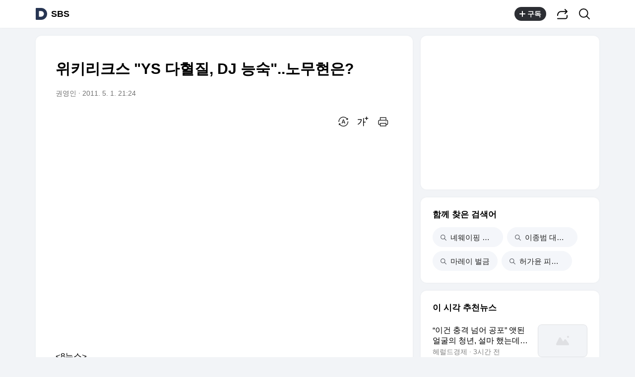

--- FILE ---
content_type: text/html;charset=UTF-8
request_url: https://v.daum.net/v/20110501212423278
body_size: 22663
content:
<!doctype html>
<html class="os_mac"> 
 <head data-cloud-area="head"> 
  <meta charset="utf-8"> 
  <meta http-equiv="X-UA-Compatible" content="IE=edge"> 
  <meta name="viewport" content="width=device-width,initial-scale=1,maximum-scale=1,user-scalable=no"> 
  <meta name="format-detection" content="telephone=no"> 
  <meta name="referrer" content="unsafe-url"> 
  <title>위키리크스 "YS 다혈질, DJ 능숙"..노무현은?</title> 
  <link rel="shortcut icon" href="//t1.daumcdn.net/top/favicon/20241223/daum.ico"> 
  <meta property="mccp:docId" content="M0MxeJG2gD"> 
  <meta property="og:site_name" content="Daum"> 
  <meta property="og:title" content="위키리크스 &quot;YS 다혈질, DJ 능숙&quot;..노무현은?"> 
  <meta property="og:regDate" content="20110501212423"> 
  <meta property="og:type" content="article"> 
  <meta property="og:article:author" content="SBS"> 
  <meta property="og:url" content="https://v.daum.net/v/20110501212423278"> 
  <meta property="og:image" content="https://img1.daumcdn.net/thumb/S1200x630/?fname=https://t1.daumcdn.net/news/201105/01/sbs/20110501212423291.jpg"> 
  <meta property="og:image:width" content="1200"> 
  <meta property="og:image:height" content="630"> 
  <meta property="og:description" content="<8뉴스><앵커>폭로전문 사이트로 큰 파장을 불러일으켜 온 위키리크스가 미 국무부 외교전문을 또 공개했습니다. 그런데 이번에는 역대 한국 대통령에 대한 주한 미국 대사관의 평가가 담겨있어 관심을 모으고 있습니다.어떤 내용이 들어있는지, 권영인 기자가 보도합니다.<기자>위키리크스가 공개한 미 국무부 외교 전문입니다.유엔 사"> 
  <meta property="al:android:url" content="daumapps://web?url=https%3A%2F%2Fv.daum.net/v/20110501212423278"> 
  <meta property="al:android:package" content="net.daum.android.daum"> 
  <meta property="al:android:app_name" content="다음앱"> 
  <meta property="al:ios:url" content="daumapps://web?url=https%3A%2F%2Fv.daum.net/v/20110501212423278"> 
  <meta property="al:ios:app_store_id" content="365494029"> 
  <meta property="al:ios:app_name" content="다음앱"> 
  <meta property="twitter:card" content="summary_large_image"> 
  <meta property="twitter:app:url:googleplay" content="daumapps://web?url=https%3A%2F%2Fv.daum.net/v/20110501212423278"> 
  <meta property="twitter:app:id:googleplay" content="net.daum.android.daum"> 
  <meta property="twitter:app:name:googleplay" content="다음앱"> 
  <meta property="twitter:app:country" content="KR"> 
  <meta property="twitter:app:url:iphone" content="daumapps://web?url=https%3A%2F%2Fv.daum.net/v/20110501212423278"> 
  <meta property="twitter:app:id:iphone" content="365494029"> 
  <meta property="twitter:app:name:iphone" content="다음앱"> 
  <meta property="twitter:app:url:ipad" content="daumapps://web?url=https%3A%2F%2Fv.daum.net/v/20110501212423278"> 
  <meta property="twitter:app:id:ipad" content="365494029"> 
  <meta property="twitter:app:name:ipad" content="다음앱">  
 </head> 
 <body> 
  <link rel="preload" href="https://t1.daumcdn.net/harmony_static/font/SF-UI-Display-Regular.woff" as="font" type="font/woff" crossorigin> 
  <link rel="preload" href="https://t1.daumcdn.net/harmony_static/font/SF-UI-Display-Medium.woff" as="font" type="font/woff" crossorigin> 
  <link rel="preload" href="https://t1.daumcdn.net/harmony_static/font/SF-UI-Display-Bold.woff" as="font" type="font/woff" crossorigin> 
  <link rel="stylesheet" type="text/css" href="//t1.daumcdn.net/harmony_static/cloud/2025/08/20/common.613bd392997748329792.css">  
  <link rel="stylesheet" type="text/css" href="//t1.daumcdn.net/harmony_static/cloud/page/5107c009cbb275fba98bb7d676873c3f137ca47e.css" class="build-css">  
  <link rel="preconnect" href="https://hades-cerberus.v.daum.net"> 
  <link rel="preconnect" href="https://hades-proxy.v.daum.net">      
  <div id="kakaoWrap" class="container-doc wrap_view" data-tiara-layer="pc_news"> 
   <header id="kakaoHead" class="doc-header" data-cloud-area="header"> 
    <div class="head_top" data-tiara-layer="news_header_gnb" data-cloud="newsview_pc_gnb"> 
     <h1 class="doc-title"> <a href="//daum.net" class="link_daum" data-tiara="로고" data-tiara-action-name="GNB다음로고_클릭"> 
       <svg width="24" height="24" viewbox="0 0 24 24" fill="none" xmlns="http://www.w3.org/2000/svg"> <g clip-path="url(#clip0_46_14927)"> 
         <path d="M12 6.36C15.1152 6.36 17.6352 9.072 17.5152 12.2136C17.4024 15.2016 14.8536 17.64 11.8632 17.64H7.91756C7.65356 17.64 7.43756 17.424 7.43756 17.16V6.84C7.43756 6.576 7.65356 6.36 7.91756 6.36H11.9976M12 0H2.39996C1.60556 0 0.959961 0.6456 0.959961 1.44V22.56C0.959961 23.3544 1.60556 24 2.39996 24H12C18.6264 24 24 18.6264 24 12C24 5.3736 18.6264 0 12 0Z"></path> 
        </g> <defs> 
         <clippath id="clip0_46_14927"> 
          <rect width="24" height="24" fill="white"></rect> 
         </clippath> 
        </defs> 
       </svg> </a> <a href="https://v.daum.net/channel/73/home" id="kakaoServiceLogo" data-tiara="언론사명" data-tiara-action-name="GNB언론사명_클릭">SBS</a> </h1> 
    </div>  
   </header> 
   <main id="kakaoContent" class="doc-main"> 
    <section class="inner-main"> 
     <h2 class="screen_out">정치</h2> 
     <div class="main-content" data-cloud-area="addition"> 
      <article id="mArticle" class="box_view" data-cloud-area="article"> 
       <div class="head_view" data-tiara-layer="article_head" data-cloud="newsview_pc_article_head"> 
        <h3 class="tit_view" data-translation="true">위키리크스 "YS 다혈질, DJ 능숙"..노무현은?</h3> 
        <div class="info_view"> <span class="txt_info">권영인</span> <span class="txt_info"><span class="num_date">2011. 5. 1. 21:24</span></span> 
        </div>  
        <div class="util_wrap">  
         <div class="util_view">  
          <div class="item_util" data-tiara-action-name="헤드번역_클릭"> <button id="btnTranslate" type="button" class="btn_util btn_translate" data-tiara="번역설정"> <span class="ico_view">번역 설정</span> </button> 
           <div id="layerTranslate" class="view_layer"> 
            <div class="inner_view_layer inner_translate_layer"> 
             <div class="layer_head"> <strong class="tit_layer">번역<em class="ico_view">beta</em></strong> <span class="info_translate ico_view">Translated by <a href="https://kakao.ai/" class="link_kakaoi">kaka i</a></span> 
             </div> 
             <div class="layer_body"> 
              <ul class="list_lang"> 
               <li> <button type="button" class="btn_lang btn_translate_target_lang" name="kr" data-tiara="한국어"> <strong class="tit_lang tit_selected">한국어</strong> <span class="txt_lang">-</span> </button> </li> 
               <li> <button type="button" class="btn_lang btn_translate_target_lang" name="en" data-tiara="영어"> <strong class="tit_lang">English</strong> <span class="txt_lang">영어</span> </button> </li> 
               <li> <button type="button" class="btn_lang btn_translate_target_lang" name="jp" data-tiara="일본어"> <strong class="tit_lang">日本語</strong> <span class="txt_lang">일본어</span> </button> </li> 
               <li> <button type="button" class="btn_lang btn_translate_target_lang" name="cn" data-tiara="중국어"> <strong class="tit_lang">简体中文</strong> <span class="txt_lang">중국어</span> </button> </li> 
               <li> <button type="button" class="btn_lang btn_translate_target_lang" name="nl" data-tiara="네덜란드어"> <strong class="tit_lang">Nederlands</strong> <span class="txt_lang">네델란드어</span> </button> </li> 
               <li> <button type="button" class="btn_lang btn_translate_target_lang" name="de" data-tiara="독일어"> <strong class="tit_lang">Deutsch</strong> <span class="txt_lang">독일어</span> </button> </li> 
               <li> <button type="button" class="btn_lang btn_translate_target_lang" name="ru" data-tiara="러시아어"> <strong class="tit_lang">Русский</strong> <span class="txt_lang">러시아어</span> </button> </li> 
               <li> <button type="button" class="btn_lang btn_translate_target_lang" name="ms" data-tiara="말레이시아어"> <strong class="tit_lang">Malaysia</strong> <span class="txt_lang">말레이시아어</span> </button> </li> 
               <li> <button type="button" class="btn_lang btn_translate_target_lang" name="bn" data-tiara="벵골어"> <strong class="tit_lang">বাঙ্গোল ভাষা</strong> <span class="txt_lang">벵골어</span> </button> </li> 
               <li> <button type="button" class="btn_lang btn_translate_target_lang" name="vi" data-tiara="베트남어"> <strong class="tit_lang">tiếng Việt</strong> <span class="txt_lang">베트남어</span> </button> </li> 
               <li> <button type="button" class="btn_lang btn_translate_target_lang" name="es" data-tiara="스페인어"> <strong class="tit_lang">Español</strong> <span class="txt_lang">스페인어</span> </button> </li> 
               <li> <button type="button" class="btn_lang btn_translate_target_lang" name="ar" data-tiara="아랍어"> <strong class="tit_lang">اللغة العربية</strong> <span class="txt_lang">아랍어</span> </button> </li> 
               <li> <button type="button" class="btn_lang btn_translate_target_lang" name="it" data-tiara="이탈리아어"> <strong class="tit_lang">Italiano</strong> <span class="txt_lang">이탈리아어</span> </button> </li> 
               <li> <button type="button" class="btn_lang btn_translate_target_lang" name="id" data-tiara="인도네시아어"> <strong class="tit_lang">bahasa Indonesia</strong> <span class="txt_lang">인도네시아어</span> </button> </li> 
               <li> <button type="button" class="btn_lang btn_translate_target_lang" name="th" data-tiara="태국어"> <strong class="tit_lang">ภาษาไทย</strong> <span class="txt_lang">태국어</span> </button> </li> 
               <li> <button type="button" class="btn_lang btn_translate_target_lang" name="tr" data-tiara="튀르키에어"> <strong class="tit_lang">Türkçe</strong> <span class="txt_lang">튀르키에어</span> </button> </li> 
               <li> <button type="button" class="btn_lang btn_translate_target_lang" name="pt" data-tiara="포르투갈어"> <strong class="tit_lang">Português</strong> <span class="txt_lang">포르투갈어</span> </button> </li> 
               <li> <button type="button" class="btn_lang btn_translate_target_lang" name="fr" data-tiara="프랑스어"> <strong class="tit_lang">Français</strong> <span class="txt_lang">프랑스어</span> </button> </li> 
               <li> <button type="button" class="btn_lang btn_translate_target_lang" name="hi" data-tiara="힌디어"> <strong class="tit_lang">हिन्दी</strong> <span class="txt_lang">힌디어</span> </button> </li> 
              </ul> 
             </div> 
             <div class="layer_foot"> <a id="btnTranslateClose" href="#none" class="link_close" data-tiara="번역닫기"> <span class="ico_view">닫기</span> </a> 
             </div> 
            </div> 
           </div> 
           <div id="layerTranslating" class="loading_layer" style="display:none"> 
            <div class="inner_loading_layer"> <span class="ico_view ico_loading"></span> <strong class="tit_translate">번역중</strong> <span class="ico_view txt_translate">Now in translation</span> 
            </div> 
           </div> 
          </div>   
          <div class="item_util" data-tiara-action-name="헤드글씨크기_클릭"> <button type="button" class="btn_util btn_font" data-tiara="글씨크기_조절하기"> <span class="ico_view">글씨크기 조절하기</span> </button> 
           <div class="view_layer"> 
            <div class="inner_view_layer inner_fs_layer"> 
             <div class="layer_head"> <strong class="tit_layer">글자크기 설정</strong> <span class="info_layer">파란원을 좌우로 움직이시면 글자크기가 변경 됩니다.</span> 
             </div> 
             <div class="layer_body"> 
              <div class="set_fs"> <span class="txt_fs txt_small" aria-hidden="true">가</span> 
               <ul class="list_fs">  
                <li> <input type="radio" id="inpFont1" name="inpFont" class="inp_fs" value="17" checked> <label class="lab_fs" for="inpFont1">매우 작은 폰트</label> </li> 
                <li> <input type="radio" id="inpFont2" name="inpFont" class="inp_fs" value="18"> <label class="lab_fs" for="inpFont2">작은 폰트</label> </li> 
                <li> <input type="radio" id="inpFont3" name="inpFont" class="inp_fs" value="19"> <label class="lab_fs" for="inpFont3">보통 폰트</label> </li> 
                <li> <input type="radio" id="inpFont4" name="inpFont" class="inp_fs" value="21"> <label class="lab_fs" for="inpFont4">큰 폰트</label> </li> 
                <li> <input type="radio" id="inpFont5" name="inpFont" class="inp_fs" value="23"> <label class="lab_fs" for="inpFont5">매우 큰 폰트</label> </li> 
               </ul> <span class="txt_fs txt_big" aria-hidden="true">가</span> 
              </div> 
              <div class="set_view fs_type1"> 
               <p>이 글자크기로 변경됩니다.</p> 
               <p>(예시) 가장 빠른 뉴스가 있고 다양한 정보, 쌍방향 소통이 숨쉬는 다음뉴스를 만나보세요. 다음뉴스는 국내외 주요이슈와 실시간 속보, 문화생활 및 다양한 분야의 뉴스를 입체적으로 전달하고 있습니다.</p> 
              </div> 
             </div> 
             <div class="layer_foot"> <a href="#none" class="link_close" data-tiara="글씨크기_닫기"> <span class="ico_view">닫기</span> </a> 
             </div> 
            </div> 
           </div> 
          </div> 
          <div class="item_util"> <button type="button" class="btn_util btn_print" data-tiara-action-name="헤드인쇄_클릭" data-tiara="인쇄하기"> <span class="ico_view">인쇄하기</span> </button> 
          </div> 
         </div>  
        </div>  
       </div>     
       <div class="news_view fs_type1" data-cloud="article_body">      
        <div id="layerTranslateNotice" style="display:none;"></div>  
        <div class="article_view" data-translation-body="true" data-tiara-layer="article_body" data-tiara-action-name="본문이미지확대_클릭"> 
         <section dmcf-sid="ikhgr4nK6w">
          <div class="video_frm" dmcf-pid="iRmT8KPGAi" dmcf-ptype="tvpot">
           <div class="layer_vod">
            <div class="vod_player">
             <iframe allowfullscreen class="player_iframe" dmcf-mid="iXO2WvhljF" dmcf-mtype="video/videofarm/owner" dmcf-poster-mid="iupEG3EJYB" frameborder="0" height="370" id="video@iXO2WvhljF" poster="https://t1.daumcdn.net/news/201105/01/sbs/20110501212423291.jpg" scrolling="no" src="//kakaotv.daum.net/embed/player/cliplink/pXuOuArq9O0$@my?service=daum_news" width="100%"></iframe>
            </div>
           </div>
          </div>
          <p dmcf-pid="iBJiKuqmfM" dmcf-ptype="general">&lt;8뉴스&gt;</p>
          <p dmcf-pid="ia2h8acZzc" dmcf-ptype="general">&lt;앵커&gt;</p>
          <p dmcf-pid="iSVTnWHbFX" dmcf-ptype="general">폭로전문 사이트로 큰 파장을 불러일으켜 온 위키리크스가 미 국무부 외교전문을 또 공개했습니다. 그런데 이번에는 역대 한국 대통령에 대한 주한 미국 대사관의 평가가 담겨있어 관심을 모으고 있습니다.</p>
          <p dmcf-pid="i6xPb9okbO" dmcf-ptype="general">어떤 내용이 들어있는지, 권영인 기자가 보도합니다.</p>
          <p dmcf-pid="i31F7X4p1a" dmcf-ptype="general">&lt;기자&gt;</p>
          <p dmcf-pid="itY6Sh4KQG" dmcf-ptype="general">위키리크스가 공개한 미 국무부 외교 전문입니다.</p>
          <p dmcf-pid="ihPDvNS0fm" dmcf-ptype="general">유엔 사무총장 선출을 앞둔 2006년 7월 주한 미국 대사관의 보고 문서가 담겨 있습니다.</p>
          <p dmcf-pid="iITqmIwqFr" dmcf-ptype="general">한국-태국-인도-스리랑카가 경합했었는데 한국의 반기문 외교부 장관이 유엔 사무총장이 되는 게 미국에 유리할 것이라는 취지의 전문을 본국에 보냈습니다.</p>
          <p dmcf-pid="i3jFXnNogb" dmcf-ptype="general">주한 미 대사관은 반기문 당시 장관이 성향이 다른 한국 대통령들을 잘 모셔온 외교관이라면서 전직 대통령들에 대한 평가를 첨부했습니다.</p>
          <p dmcf-pid="iiNBMDvU96" dmcf-ptype="general">먼저 김영삼 전 대통령, 성격이 다혈질이고 보수적인 정치 이념을 갖고 있는데, 대다수 정책 현안에 대해서 충분한 지식을 갖고 있지 못하다고 평했습니다.</p>
          <p dmcf-pid="iu5mwfmqBX" dmcf-ptype="general">김대중 전 대통령에 대해서는 국제무대에서 널리 알려진 인물로 외교 정책 모든 부문에서 능숙했다고 평했습니다.</p>
          <p dmcf-pid="iikIixgU38" dmcf-ptype="general">노무현 전 대통령은 고졸 출신의 대통령으로서 국제 무대에서는 신인이지만 주관이 뚜렷하고 신념이 확고하다고 평가했습니다.</p>
          <p dmcf-pid="ifefQYHBId" dmcf-ptype="general">이 외교전문이 작성된 것은 한국의 노무현, 미국의 부시 정부시절로 주한 미국 대사는 버시바우 대사였습니다.</p>
          <p dmcf-pid="iJerfdJ7PI" dmcf-ptype="general">(영상취재 : 신동환, 영상편집 : 이재성)</p>
          <p dmcf-pid="i1iaU6pBXa" dmcf-ptype="general">권영인 <span>k022@sbs.co.kr</span> </p>
         </section> 
        </div> 
        <p class="" data-translation="true">Copyright © Copyright ⓒ SBS. All rights reserved. 무단 전재, 재배포 및 AI학습 이용 금지</p> 
       </div>   
       <div class="emotion_wrap" style="display: none;" data-cloud="emotion_evalutaion_container"></div> 
       <div class="viewrelate_wrap" data-cloud="newsview_pc_related_news"> 
        <div class="viewrelate_tit"> <strong class="tit_viewrelate">SBS에서 직접 확인하세요.</strong> <span class="txt_viewrelate">해당 언론사로 이동합니다.</span> 
        </div> 
        <ul class="list_viewrelate" data-tiara-ordnum-layer data-tiara-layer="media_related_news" data-tiara-action-name="본문아웃링크_클릭" data-tiara-action-kind="ClickContent"> 
         <li> <a href="http://news.sbs.co.kr/section_news/news_read.jsp?news_id=N1000905928" class="link_txt" target="_blank" data-type="related" data-tiara="리스트"> 백악관 "신문기자가 왜 동영상 보도해?" </a> </li> 
         <li> <a href="http://news.sbs.co.kr/section_news/news_read.jsp?news_id=N1000893264" class="link_txt" target="_blank" data-type="related" data-tiara="리스트"> 위키리크스 "북한, 스위스서 정밀기계 구매 시도" </a> </li> 
         <li> <a href="http://news.sbs.co.kr/section_news/news_read.jsp?news_id=N1000881517" class="link_txt" target="_blank" data-type="related" data-tiara="리스트"> [취재파일] 사라지지 않는 위키리크스 후폭풍 </a> </li> 
         <li> <a href="http://news.sbs.co.kr/section_news/news_read.jsp?news_id=N1000869889" class="link_txt" target="_blank" data-type="related" data-tiara="리스트"> 팝가수들, 카다피 가족 위해 공연했다가 '홍역' </a> </li> 
        </ul> 
       </div> 
       <div class="ad_wrap" data-cloud="pc_dynamic_article_bottom_ad"> 
        <ins class="kakao_ad_area recomm_ad" style="display: block; text-decoration: none; height: 90px; max-height: inherit; min-height: 90px; min-width: 728px; width: 728px;" data-ad-unit="DAN-28ewRUAQYNwThl1H" data-ad-param-channel="harmony" data-ad-param-cp="73_pc_media_news" data-ad-width="728" data-ad-height="90" data-ad-onfail="removeParentElement" data-ad-onload="sendAbBucketLog" data-ab-bucket="pc_article_bottom_ad" data-ab-bucket-type="adfit"></ins> 
       </div> 
      </article> 
      <div class="box_cluster ttalk_view" style="display: none;" data-cloud="timetalk_container"></div> 
     </div> 
     <aside class="main-etc" data-cloud-area="aside"> 
      <div class="box_cluster box_ad" data-cloud="pc_dynamic_aside_top_ad"> 
       <ins style="display: block; width: 300px; height: 250px; text-decoration: none; max-height: inherit; min-height: 250px; min-width: 300px;" class="kakao_ad_area aside_g aside_ad" data-ad-unit="05d24" data-ad-param-channel="harmony" data-ad-param-cp="73_pc_media_news" data-ad-width="300" data-ad-height="250" data-ad-onfail="removeParentElement" data-ad-onload="sendAbBucketLog" data-ab-bucket="pc_aside_top_ad" data-ab-bucket-type="adfit"></ins> 
      </div> 
      <div id="news_related_query_comp" class="box_cluster box_search_keyword" data-tiara-action-kind="ClickContent" data-tiara-action-name="검색어_클릭" data-tiara-layer="search_keyword" data-cloud="pc_news_related_query"></div>  
      <div class="box_cluster box_news_recomm" data-cloud="newsview_realtime_news"> 
       <div class="box_tit"> 
        <h3 class="tit_box">이 시각 추천뉴스</h3> 
       </div> 
       <ul class="list_column" data-tiara-ordnum-layer data-tiara-layer="toros_recommend_one_column" data-tiara-action-name="하단추천리스트_클릭" data-tiara-action-kind="ClickContent"> 
        <li class="item_toros"></li> 
        <li class="item_toros"></li> 
        <li class="item_ad"></li> 
        <li class="item_toros"></li> 
        <li class="item_toros"></li> 
        <li class="item_nachu"></li> 
        <li class="item_nachu"></li> 
        <li class="item_nachu"></li> 
        <li class="item_toros"></li> 
        <li class="item_nachu"></li> 
        <li class="item_ad"></li> 
        <li class="item_nachu"></li> 
        <li class="item_toros"></li> 
        <li class="item_nachu"></li> 
        <li class="item_nachu"></li> 
        <li class="item_toros"></li> 
        <li class="item_nachu"></li> 
        <li class="item_toros"></li> 
        <li class="item_toros"></li> 
        <li class="item_nachu"></li> 
        <li class="item_toros"></li> 
       </ul> 
      </div> 
      <div class="box_cluster box_live" style="display: none;" data-tiara-action-kind="ClickContent" data-tiara-action-name="하단라이브_클릭" data-tiara-layer="media_live" data-cloud="newsview_live_slot"></div>  
      <div id="special_series_list" class="box_cluster box_news_pick" data-cloud="newsview_special_series"></div>  
      <div id="rankingNewsContainer" class="box_cluster box_news_rank" style="display: none;" data-cloud="newsview_pc_ranking_news"> 
       <div>  
       </div> 
      </div> 
      <div class="box_cluster box_shortcut" data-tiara-action-kind="ClickContent" data-tiara-action-name="서비스바로가기_클릭" data-tiara-layer="service_directlink" data-cloud="service_direct_link_v2"> 
       <div class="box_tit"> 
        <h3 class="tit_box">서비스 바로가기</h3> 
       </div> 
       <ul id="serviceDirect" class="tab_shortcut" role="tablist"> 
        <li role="presentation" aria-selected="false"><a class="link_tab" role="tab" data-tiara="뉴스">뉴스<span class="screen_out">선택됨</span></a></li> 
        <li role="presentation" aria-selected="false"><a class="link_tab" role="tab" data-tiara="연예">연예</a></li> 
        <li role="presentation" aria-selected="false"><a class="link_tab" role="tab" data-tiara="스포츠">스포츠</a></li> 
       </ul> 
       <div> 
        <div class="tabcont_service" style="display: none"> <strong class="screen_out">뉴스</strong> 
         <ul class="list_linkservice" data-tiara="뉴스"> 
          <li><a href="//news.daum.net/home" class="link_linkservice">뉴스 홈</a></li> 
          <li><a href="//news.daum.net/climate" class="link_linkservice">기후/환경</a></li> 
          <li><a href="//news.daum.net/society" class="link_linkservice">사회</a></li> 
          <li><a href="//news.daum.net/economy" class="link_linkservice">경제</a></li> 
          <li><a href="//news.daum.net/politics" class="link_linkservice">정치</a></li> 
          <li><a href="//news.daum.net/world" class="link_linkservice">국제</a></li> 
          <li><a href="//news.daum.net/culture" class="link_linkservice">문화</a></li> 
          <li><a href="//news.daum.net/tech" class="link_linkservice">IT/과학</a></li> 
          <li><a href="//news.daum.net/people" class="link_linkservice">인물</a></li> 
          <li><a href="//news.daum.net/understanding" class="link_linkservice">지식/칼럼</a></li> 
          <li><a href="//news.daum.net/series" class="link_linkservice">연재</a></li> 
          <li><a href="//focus.daum.net/daum/m/algorithm" class="link_linkservice">배열설명서</a></li> 
         </ul> 
        </div> 
        <div class="tabcont_service" style="display: none"> <strong class="screen_out">연예</strong> 
         <ul class="list_linkservice" data-tiara="연예"> 
          <li><a href="//entertain.daum.net" class="link_linkservice">연예 홈</a></li> 
          <li><a href="//entertain.daum.net/news" class="link_linkservice">최신뉴스</a></li> 
          <li><a href="//entertain.daum.net/tv" class="link_linkservice">TV</a></li> 
          <li><a href="//entertain.daum.net/photo" class="link_linkservice">포토</a></li> 
          <li><a href="//entertain.daum.net/ranking/popular" class="link_linkservice">많이 본 뉴스</a></li> 
          <li><a href="//entertain.daum.net/ranking/keyword" class="link_linkservice">TOP 키워드</a></li> 
          <li><a href="//entertain.daum.net/news/series" class="link_linkservice">연재</a></li> 
          <li><a href="//entertain.daum.net/poll" class="link_linkservice">투표</a></li> 
          <li><a href="//entertain.daum.net/news/movie" class="link_linkservice">영화</a></li> 
         </ul> 
        </div> 
        <div class="tabcont_service" style="display: none"> <strong class="screen_out">스포츠</strong> 
         <ul class="list_linkservice" data-tiara="스포츠"> 
          <li><a href="//sports.daum.net/" class="link_linkservice">스포츠 홈</a></li> 
          <li><a href="//sports.daum.net/soccer/" class="link_linkservice">축구</a></li> 
          <li><a href="//sports.daum.net/worldsoccer/" class="link_linkservice">해외축구</a></li> 
          <li><a href="//sports.daum.net/baseball/" class="link_linkservice">야구</a></li> 
          <li><a href="//sports.daum.net/worldbaseball/" class="link_linkservice">해외야구</a></li> 
          <li><a href="//sports.daum.net/golf/" class="link_linkservice">골프</a></li> 
          <li><a href="//sports.daum.net/basketball/" class="link_linkservice">농구</a></li> 
          <li><a href="//sports.daum.net/volleyball/" class="link_linkservice">배구</a></li> 
          <li><a href="//sports.daum.net/general/" class="link_linkservice">일반</a></li> 
          <li><a href="//sports.daum.net/esports/" class="link_linkservice">e-스포츠</a></li> 
          <li><a href="//sports.daum.net/cartoon/" class="link_linkservice">카툰</a></li> 
          <li><a href="//sports.daum.net/video/" class="link_linkservice">영상 홈</a></li> 
         </ul> 
        </div> 
       </div> 
      </div>   
      <div class="box_cluster box_ad" data-cloud="pc_dynamic_aside_bottom_ad"> 
       <ins style="display: block; width: 300px; height: 250px; text-decoration: none; max-height: inherit; min-height: 250px; min-width: 300px;" class="kakao_ad_area aside_g aside_ad" data-ad-unit="0QH44" data-ad-param-channel="harmony" data-ad-param-cp="73_pc_media_news" data-ad-width="300" data-ad-height="250" data-ad-onfail="removeParentElement" data-ad-onload="sendAbBucketLog" data-ab-bucket="pc_aside_bottom_ad" data-ab-bucket-type="adfit"></ins> 
      </div> 
     </aside> 
    </section> 
   </main> 
   <footer id="kakaoFoot" class="doc-footer" data-cloud-area="footer"> 
    <footer class="doc-footer" data-tiara-layer="footer" data-tiara-action-name="푸터_클릭" data-cloud="newsview_pc_footer"> 
     <div class="inner_foot"> 
      <ul class="list_foot"> 
       <li><a href="https://news.daum.net/edit" class="btn_foot">다음뉴스 서비스안내</a></li> 
       <li><a href="https://news.daum.net/newscenter24" class="btn_foot">24시간 뉴스센터</a></li> 
       <li><a href="https://brunch.co.kr/@daumnews" class="btn_foot">공지사항</a></li> 
       <li><a href="https://policy.daum.net/policy/info" class="btn_foot">서비스 약관/정책</a></li> 
      </ul> <span class="info_service">기사배열책임자 : 임광욱<span class="txt_dot"></span>청소년보호책임자 : 이호원</span> <span class="info_service">뉴스 기사에 대한 저작권 및 법적 책임은 자료제공사 또는 글쓴이에 있으며, axz의 입장과 다를 수 있습니다.</span> <small> <a href="https://career.axzcorp.com" class="link_kakao" target="_blank">© AXZ Corp.</a> </small> 
     </div> 
    </footer> 
   </footer> 
  </div> 
  <div data-cloud-area="util"> 
   <svg class="svg_source" aria-hidden="true" focusable="false" data-cloud="circle_svg_resource"> <defs> 
     <path id="squircleBorder" d="M18,0 L18.7848444,0.005730084 C18.9139617,0.00764511171 19.0422365,0.0100426461 19.1696724,0.0129264371 L19.9242526,0.0360942589 C20.792923,0.0700009714 21.6208598,0.128101731 22.4093497,0.211682715 L23.0755677,0.289593612 C30.9549774,1.30012499 34.6999425,5.04523784 35.7104226,12.9245322 L35.7883295,13.5907399 C35.8719061,14.3792171 35.9300034,15.2071387 35.963908,16.0757909 L35.9870744,16.8303548 C35.989958,16.9577879 35.9923554,17.0860598 35.9942703,17.2151741 L36,18 L35.9942703,18.7848444 C35.9923554,18.9139617 35.989958,19.0422365 35.9870744,19.1696724 L35.963908,19.9242526 C35.9300034,20.792923 35.8719061,21.6208598 35.7883295,22.4093497 L35.7104226,23.0755677 C35.6542849,23.5133126 35.5897073,23.938297 35.5164499,24.3507608 L35.400024,24.960096 L35.2703983,25.5508304 C33.9983996,30.9781075 30.9781075,33.9983996 25.5508304,35.2703983 L24.960096,35.400024 L24.3507608,35.5164499 C23.938297,35.5897073 23.5133126,35.6542849 23.0755677,35.7104226 L22.4093497,35.7883295 C21.6208598,35.8719061 20.792923,35.9300034 19.9242526,35.963908 L19.1696724,35.9870744 C19.0422365,35.989958 18.9139617,35.9923554 18.7848444,35.9942703 L18,36 L17.2151741,35.9942703 C17.0860598,35.9923554 16.9577879,35.989958 16.8303548,35.9870744 L16.0757909,35.963908 C15.2071387,35.9300034 14.3792171,35.8719061 13.5907399,35.7883295 L12.9245322,35.7104226 C5.04523784,34.6999425 1.30012499,30.9549774 0.289593612,23.0755677 L0.211682715,22.4093497 C0.128101731,21.6208598 0.0700009714,20.792923 0.0360942589,19.9242526 L0.0129264371,19.1696724 C0.0100426461,19.0422365 0.00764511171,18.9139617 0.005730084,18.7848444 L0,18 L0.00584673708,17.2364307 L0.0235106145,16.491116 C0.0274496612,16.368412 0.031888818,16.2464639 0.0368319493,16.1252694 L0.0725693482,15.4071281 L0.120587636,14.7069631 C0.834491736,5.60597993 4.79017605,1.15065404 13.8930229,0.197527337 L14.5943061,0.131853333 L15.3155684,0.0795358451 C16.1687677,0.026246786 17.0631364,0 18,0 Z M18,0.75 L17.2362123,0.755914959 L16.4923098,0.773765633 L15.7681182,0.803710715 L15.0634634,0.845908898 C14.6001671,0.878160652 14.1497792,0.918686936 13.7120674,0.96769934 L13.0649777,1.04760899 C6.36975139,1.95404391 2.79018958,4.9918111 1.41886033,10.987594 L1.29490495,11.5675907 C1.27534879,11.6657562 1.25634173,11.7646736 1.23788016,11.8643462 L1.13362749,12.4714706 C1.06845086,12.882297 1.01188582,13.3053124 0.96370013,13.7407284 L0.897677059,14.4031792 C0.887710953,14.5151465 0.878261299,14.6278955 0.869324465,14.7414295 L0.821828289,15.4320791 C0.801128098,15.7821401 0.784977976,16.1393251 0.773279941,16.5037235 L0.755790953,17.2421646 L0.75,18 L0.755329047,18.7600803 L0.771444428,19.5001406 C0.778635318,19.7435121 0.787655991,19.983579 0.798538506,20.2203733 L0.836803642,20.9209708 L0.886432197,21.6021254 C1.62475734,30.5554225 5.44462413,34.3752528 14.3978898,35.1135695 L15.0790419,35.1631975 L15.7796366,35.2014621 C16.01643,35.2123445 16.2564959,35.2213651 16.4998663,35.2285559 L17.2399233,35.244671 L18,35.25 L18.7600878,35.2446712 L19.5001549,35.2285565 C19.7435286,35.2213659 19.9835976,35.2123455 20.2203939,35.2014634 L20.9209971,35.1631997 L21.6021569,35.113573 C22.7213271,35.0212856 23.7602848,34.8808505 24.723038,34.6882595 L25.2915774,34.5664141 C30.5131949,33.3701777 33.3701777,30.5131949 34.5664141,25.2915774 L34.6882595,24.723038 C34.8808505,23.7602848 35.0212856,22.7213271 35.113573,21.6021569 L35.1631997,20.9209971 L35.2014634,20.2203939 C35.2123455,19.9835976 35.2213659,19.7435286 35.2285565,19.5001549 L35.2446712,18.7600878 L35.25,18 L35.244671,17.2399233 L35.2285559,16.4998663 C35.2213651,16.2564959 35.2123445,16.01643 35.2014621,15.7796366 L35.1631975,15.0790419 L35.1135695,14.3978898 C34.3752528,5.44462413 30.5554225,1.62475734 21.6021254,0.886432197 L20.9209708,0.836803642 L20.2203733,0.798538506 C19.983579,0.787655991 19.7435121,0.778635318 19.5001406,0.771444428 L18.7600803,0.755329047 L18,0.75 Z"></path> 
     <path id="shapeSquircle" d="M18,36 C4.75007143,36 0,31.25025 0,18 C0,5.24989286 4.75007143,0 18,0 C31.25025,0 36,4.75007143 36,18 C36,31.25025 31.25025,36 18,36 Z"></path> 
    </defs> <clippath id="clipThumb"> 
     <use xlink:href="#shapeSquircle"></use> 
    </clippath> 
   </svg>       
  </div> 
  <div id="root"></div>    
  <script src="https://t1.kakaocdn.net/kakao_js_sdk/v1/kakao.min.js"></script>
  <script src="//t1.daumcdn.net/harmony_static/cloud/2025/08/20/vendor.bfdd228a902e86c605c9.js"></script>
  <script src="//t1.daumcdn.net/harmony_static/cloud/2025/08/20/common.613bd392997748329792.js"></script>
  <script src="https://t1.daumcdn.net/kas/static/ba.min.js"></script>
  <script src="https://t1.daumcdn.net/kas/static/na.min.js"></script>
  <script src="//m1.daumcdn.net/svc/original/U03/cssjs/userAgent/userAgent-1.0.12.min.js"></script>
  <script>"use strict";!(function(){var e=document.querySelector('.doc-header'),n=document.querySelector('.container-doc'),o=null;window.addEventListener('scroll',function(){o&&window.cancelAnimationFrame(o),o=window.requestAnimationFrame(function(){(window.scrollY||window.pageYOffset)>e.offsetHeight?n.classList.add('head_fixed'):n.classList.remove('head_fixed')})})})();</script>
  <script>"use strict";!(function(){var e,a,s,l=document.getElementById('btnTranslate'),t=document.getElementById('btnTranslateClose'),n=document.querySelectorAll('.btn_translate_target_lang'),i=document.getElementById('layerTranslate'),r=document.getElementById('layerTranslating'),c=document.getElementById('layerTranslateNotice');i&&r&&(e={en:'<span class="inner_status"><p class="txt_status">The copyright belongs to the original writer of the content, and there may be errors in machine translation results.</p></span>',cn:'<span class="inner_status"><p class="txt_status">版权归内容原作者所有。机器翻译结果可能存在错误。</p></span>',jp:'<span class="inner_status"><p class="txt_status">原文の著作権は原著著作者にあり、機械翻訳の結果にエラーが含まれることがあります。</p></span>',id:'<span class="inner_status"><p class="txt_status">Hak cipta milik penulis asli dari konten, dan mungkin ditemukan kesalahan dalam hasil terjemahan mesin.</p></span>',vi:'<span class="inner_status"><p class="txt_status">Bản quyền thuộc về tác giả gốc của nội dung và có thể có lỗi trong kết quả dịch bằng máy.</p></span>'},a=function(n){setTimeout(function(){var t;i.style.display='none',r.style.display='none',c&&(n&&'kr'===n.targetLang?(c.classList.remove('status_view'),c.style.display='none',c.innerHTML='',null!==(t=document.getElementById('kakaoWrap'))&&void 0!==t&&t.classList.remove('en')):(c.classList.add('status_view'),c.style.display='block',c.innerHTML=e.hasOwnProperty(n.targetLang)?e[n.targetLang]:e['en'],['cn, jp'].includes(n.targetLang)||null!==(t=document.getElementById('kakaoWrap'))&&void 0!==t&&t.classList.add('en')),l.classList.remove('on'))},500)},s=function(){a()},null!=l&&l.addEventListener('click',function(){i.style.display='block'}),null!=t&&t.addEventListener('click',function(t){t.preventDefault(),i.style.display='none'}),null!=n&&n.forEach(function(t){t.addEventListener('click',function(t){var n=t.currentTarget.name;i.querySelectorAll('.tit_lang').forEach(function(t){return t.classList.remove('tit_selected')}),null!==(t=this.querySelector('.tit_lang'))&&void 0!==t&&t.classList.add('tit_selected'),r.style.display='block',HarmonyTranslator.translate("kr",n,a,s)})}))})();</script>
  <script>"use strict";!(function(){var e,t,n,i=(t=!(e=['inpFont1','inpFont2','inpFont3','inpFont4','inpFont5']),n=[],function(e){var t,n,i,o,r=c();if(r){for(o in r){if(!(r[o].x<e)){if(r[o].x>e){n=r[o];break}i=r[o];break}t=r[o]}return(i||(t&&(!n||n.x-e>e-t.x)?t:n)).element}});function c(){return t&&n[0].x==n[0].element.getBoundingClientRect().x?n:(n=(function(e){var n=[];if(!e.some(function(e){var t=document.getElementById(e).getBoundingClientRect();return!(0<t.x)||(n.push({id:e,element:document.getElementById(e),x:t.x}),!1)}))return n.sort(function(e,t){return e.x<t.x?-1:e.x>t.x?1:0})})(e))?(t=!0,n):void 0}var o=document.querySelector('.btn_font');if(o){var r=o.parentElement.querySelector('.view_layer');if(r){var s,a=r.querySelector('.link_close');o.addEventListener('click',function(){r.style.display='block'}),null!=a&&a.addEventListener('click',function(e){e.preventDefault(),r.style.display='none'}),null!==(a=r.querySelector('.list_fs'))&&void 0!==a&&a.addEventListener('touchmove',function(e){e=e.touches[0].clientX,e=i(e);e&&s!=e&&(s=e).click()});for(var u=['mobile_font_size','GS_font_size'],l='font_size_type',f=r.querySelector('.set_view'),d=document.querySelector('.news_view'),v=r.querySelectorAll('.inp_fs'),m=function(){return v.forEach(function(e){return e.removeAttribute('checked')})},p=function(e,t){_Cookies.set(e,'',{domain:'.v.daum.net',expires:-1}),_Cookies.set(e,t,{domain:'.v.daum.net',expires:365})},_=0;_<v.length;_++)!(function(e){e+1=='1'?v[e].setAttribute('checked',''):v[e].removeAttribute('checked'),v[e].addEventListener('change',function(){var t=this;m(),this.setAttribute('checked',''),f.className="set_view fs_type".concat(e+1),d.className="news_view fs_type".concat(e+1),u.forEach(function(e){return p(e,t.value)}),p(l,e+1)})})(_);window.addEventListener("pageshow",function(e){var t;(e.persisted||window.performance&&2===window.performance.navigation.type)&&(t=_Cookies.get(l)||1,isNaN(Number(t))||t<1||v.length<t||(m(),v[t-1].setAttribute('checked',''),f.className="set_view fs_type".concat(t),d.className="news_view fs_type".concat(t)))})}}})();</script>
  <script>"use strict";document.body.querySelector(".btn_print").parentNode.addEventListener("click",function(e){e.preventDefault(),window.open('https://v.daum.net/v/20110501212423278?s=print_news','newsPrint','width=750,height=550,scrollbars=yes')});</script>
  <script>"use strict";document.querySelectorAll('.head_view .item_util').forEach(function(e){var t,r=e.querySelector('.btn_util');null!=r&&(r.addEventListener('click',function(){r.classList.add('on');var t=e.querySelector('.view_layer');Array.from(document.querySelectorAll('.head_view .item_util .btn_util')).filter(function(e){return e!=r}).forEach(function(e){return e.classList.remove('on')}),Array.from(document.querySelectorAll('.head_view .item_util .view_layer')).filter(function(e){return e!=t}).forEach(function(e){return e.style.display='none'})}),null!==(t=e.querySelector('.view_layer .link_close'))&&void 0!==t&&t.addEventListener('click',function(){r.classList.remove('on')}))});</script>
  <script>"use strict";!(function(){var d,o,c,i,t,e,r,l,s,u=document.querySelector('section[dmcf-sid]');function g(t){return e=t,n=['TABLE','FIGURE','IMG','IFRAME','VIDEO','AUDIO'],Array.prototype.find.call(e.querySelectorAll('*'),function(e){return n.find(function(t){return t===e.tagName})})?'media':'general'===t.getAttribute('dmcf-ptype')?'text':'other';var e,n}function f(){var t=Array.prototype.map.call(document.querySelectorAll('section[dmcf-sid] [dmcf-pid]'),function(t,e){return{element:t,index:e,type:g(t),height:(function(t,e){if(!e)return t.offsetHeight;var n=window.getComputedStyle(t),e=parseInt(n.marginTop),n=parseInt(n.marginBottom);return t.offsetHeight+e+n})(t,!0)}}),n=0;t.forEach(function(t,e){t.top=n,n+=t.height});var a=0;return t.slice().reverse().forEach(function(t,e){t.bottom=a,a+=t.height}),t}!u||u.offsetHeight<600||0!=(d=(function(){var n=f(),t=n.reduce(function(t,e){return'media'===e.type||(t[t.length-1].push(e),e.index<n.length-1&&'media'===n[e.index+1].type&&t.push([])),t},[[]]).filter(function(t){return 1<t.length}),a=240,d=240,i='text',o=Math.max(.7*(document.documentElement.clientHeight||document.body.clientHeight),600),c=[];return t.forEach(function(t){var e=0,n=t[0].height+t[0].bottom-t[t.length-1].bottom;t.forEach(function(t){e+=t.height,n-=t.height,t.type===i&&a<=e&&d<=n&&(0===c.length||0<c.length&&c[c.length-1].bottom-t.bottom>=o)&&(c.push(t),e=0)})}),c})()).length&&(o=function(t,e,n){var a="true"=="true"?"pc_article_middle_ad_".concat(e+1):'',e=document.createElement("div");return e.classList.add("ad_body2"),e.innerHTML="\n            <ins\n                class=\"kakao_ad_area\"\n                data-ad-unit=\"".concat(t,"\"\n                data-ad-param-cp=\"").concat("73_pc_media_news","\"\n                data-ad-param-channel=\"").concat("harmony","\"\n                data-ad-onfail=\"removeParentElement\"\n                data-ad-width=\"100%\"\n                data-ad-onload=\"sendAbBucketLog\"\n                data-ab-bucket=\"").concat(a,"\"\n                data-ab-bucket-type=\"").concat(n,"\"\n            />"),e},c=function(t){return"bodyAd_".concat(t)},i=function(t,e,n,a){var d=c(t),i=(function(t,e){var n=document.createElement("div");n.setAttribute("id",c(t)),n.classList.add("ad_body2"),n.style.cssText="text-align:center;vertical-align:middle;line-height: 0;padding: 0 0px; border: 0px; width:100%; height: 90px;",n.innerHTML="\n            <ins class=\"adsbygoogle\" \n                style=\"display:inline-block;width:678px;height:84px;border:1px solid #e5e5e5\" \n                data-ad-client=\"".concat("ca-pub-1682288257759598","\" \n                data-ad-slot=\"").concat(t,"\"\n                data-adtest=\"").concat("off","\"\n            />");return"true"=="true"&&0<=e&&(n.setAttribute("data-ab-bucket","pc_article_middle_ad_".concat(e+1)),n.setAttribute("data-ab-bucket-type","google")),n})(t,a);u.insertBefore(i,e);e=n?function(t){var e=o(n,a,'replaced_by_adfit');removeGoogleAdElementAndReplaceWithAdfitElement(t,e)}:removeAdElement;document.addEventListener('DOMContentLoaded',GoogleAdsUtils.addCallback(d,{doOnFilled:function(){return sendAbBucketLog(i)},doOnUnfilled:e}))},e=(t=function(t,e){return _.isEmpty(t)?e:t})(JSON.parse("[\"adfit\",\"adfit\"]"),[]),r=t(JSON.parse("[\"DAN-LMhCax710HKR6iRC\",\"DAN-N84ROaaJI7rOx7GZ\"]"),[]),l=t(JSON.parse("[\"7935113225\",\"7613652782\"]"),[]),s=t(JSON.parse("[\"DAN-LMhCax710HKR6iRC\",\"DAN-N84ROaaJI7rOx7GZ\"]"),[]),e.forEach(function(t,e){var n,a;e!=d.length&&("adfit"===t&&e<r.length?(a=r[e],n=d[e].element.nextSibling,a=o(a,a=e,'adfit'),u.insertBefore(a,n),0<(a=(null==a?void 0:a.getElementsByTagName("ins"))||[]).length&&adfit.render(a[0])):"google"===t&&e<l.length&&i(l[e],d[e].element.nextSibling,e<s.length?s[e]:void 0,e))}))})();</script>
  <script>"use strict";function asyncGeneratorStep(e,n,t,r,a,c,o){try{var s=e[c](o),i=s.value}catch(e){return void t(e)}s.done?n(i):Promise.resolve(i).then(r,a)}function _asyncToGenerator(s){return function(){var e=this,o=arguments;return new Promise(function(n,t){var r=s.apply(e,o);function a(e){asyncGeneratorStep(r,n,t,a,c,"next",e)}function c(e){asyncGeneratorStep(r,n,t,a,c,"throw",e)}a(void 0)})}}_asyncToGenerator(regeneratorRuntime.mark(function e(){var n,t,r,a,c,o,s;return regeneratorRuntime.wrap(function(e){for(;1;)switch(e.prev=e.next){case 0:return n=document.getElementById('news_related_query_comp'),e.prev=1,t='20110501212423278',e.next=5,axios.get("".concat(Conf.api.hadesRest,"/news_related_query/data?size=6&maxTextLen=12&newsId=")+t);case 5:if(s=e.sent,0==(r=s.data).length)return n.parentElement.removeChild(n),e.abrupt("return");e.next=10;break;case 10:a=10,c=s=2,o=3,s=_.flatten(r.reduce(function(e,n){var t=e[e.length-1];return t.length<c||t.reduce(function(e,n){return e+n.length},0)+n.length<=a&&t.length<o?t.push(n):e.push([n]),e},[[]]).slice(0,s)),n.innerHTML="\n            <div class=\"box_tit\">\n                <h3 class=\"tit_box\">함께 찾은 검색어</h3>\n            </div>\n            <ul class=\"list_keyword\" data-tiara=\"검색어\">\n                ".concat(s.map(function(e){return"<li> <a href=\"https://search.daum.net/search?w=tot&DA=NDT&rtmaxcoll=DNS,NNS&q=".concat(encodeURIComponent(e),"\" class=\"link_keyword\" title=\"").concat(_.escape(e),"\"><span class=\"ico_view ico_keyword\"></span>").concat(_.escape(e),"</a> </li>")}).join(''),"\n            </ul>\n        "),e.next=21;break;case 18:e.prev=18,e.t0=e["catch"](1),n.parentElement.removeChild(n);case 21:case"end":return e.stop()}},e,null,[[1,18]])}))();</script>
  <script>"use strict";function asyncGeneratorStep(n,t,a,c,e,i,r){try{var o=n[i](r),s=o.value}catch(n){return void a(n)}o.done?t(s):Promise.resolve(s).then(c,e)}function _asyncToGenerator(o){return function(){var n=this,r=arguments;return new Promise(function(t,a){var c=o.apply(n,r);function e(n){asyncGeneratorStep(c,t,a,e,i,"next",n)}function i(n){asyncGeneratorStep(c,t,a,e,i,"throw",n)}e(void 0)})}}_asyncToGenerator(regeneratorRuntime.mark(function n(){var t,a,c,e,i,r,o;return regeneratorRuntime.wrap(function(n){for(;1;)switch(n.prev=n.next){case 0:if(o=function(n){if(n<1e4)return"".concat(n.toLocaleString(),"명");if(n<1e5){var t=Math.round(n/1e3)/10;return"".concat(t%1==0?t:t.toFixed(1),"만 명")}if(n<1e6){t=Math.round(n/1e3)/10;return"".concat(t%1==0?t:t.toFixed(1),"만 명")}if(n<1e7){var a=Math.round(n/1e4);return"".concat(a,"만 명")}if(n<1e8){a=Math.round(n/1e4);return"".concat(a.toLocaleString(),"만 명")}n=Math.round(n/1e7)/10;return"".concat(n%1==0?n:n.toFixed(1),"억 명")},r=function(n){var t=new Date,t=Math.floor((t-n)/1e3);if(t<60)return"방금 전";n=Math.floor(t/60);if(n<60)return"".concat(n,"분 전");t=Math.floor(n/60);if(t<24)return"".concat(t,"시간 전");n=Math.floor(t/24);if(n<7)return"".concat(n,"일 전");t=Math.floor(n/7);if(t<4)return"".concat(t,"주 전");t=Math.floor(n/30);if(t<12)return"".concat(t,"개월 전");n=Math.floor(n/365);return"".concat(n,"년 전")},t=document.querySelector('.box_live'),""=="true"){n.next=7;break}return t.remove(),n.abrupt("return");case 7:return c='https://live.channel.daum.net',e="73",n.next=11,axios.get("".concat(c,"/api/v1/channels/").concat(e,"/lives")).then(function(n){return n.data.data});case 11:if(i=n.sent,0===(a=i.filter(function(n){return"ONAIR"===n.status})).length)return t.remove(),n.abrupt("return");n.next=16;break;case 16:t.style.display='block',c="SBS",e="false"=="true",1===a.length?(i=a[0],t.innerHTML="\n            <div class=\"inner_box\">\n                <div class=\"box_tit\">\n                    <h3 class=\"tit_box\">".concat(c," 라이브</h3>\n                </div>\n                <div class=\"item_info\">\n                    <a href=\"").concat(i.liveUrl,"\" class=\"link_g\">\n                        <div class=\"wrap_thumb\">\n                            ").concat(i.thumbnailUrl?"<img src=\"".concat(StringUtil.makeThumbnail(i.thumbnailUrl,e?'S335x188':'S302x170'),"\" class=\"thumb_g\" alt=\"라이브 썸네일\">"):'',"\n                            <em class=\"tag_comm live_tag\">LIVE</em>\n                        </div>\n                        <div class=\"cont_thumb\">\n                            <strong class=\"tit_comm\">").concat(i.title,"</strong>\n                            <span class=\"box_info\">\n                                <span class=\"txt_info\">").concat(10<i.viewerCount?"".concat(o(i.viewerCount)," 시청 중"):'라이브 방송 중',"</span> \n                                <span class=\"txt_info\">").concat(r(new Date(i.startDt)),"</span>\n                            </span>\n                        </div>\n                    </a>\n                </div>\n            </div>\n        ")):t.innerHTML=e?"\n                <div class=\"inner_box\">\n                    <div class=\"box_tit\">\n                        <h3 class=\"tit_box\">".concat(c," 라이브</h3>\n                    </div>\n                    <div class=\"list_live swiper\">\n                        <div class=\"swiper-wrapper\">\n                            ").concat(a.map(function(n){return"\n                                <div class=\"item_info swiper-slide\">\n                                    <a href=\"".concat(n.liveUrl,"\" class=\"link_g\">\n                                        <div class=\"wrap_thumb\">\n                                            ").concat(n.thumbnailUrl?"<img src=\"".concat(StringUtil.makeThumbnail(n.thumbnailUrl,'S154x87','70'),"\" class=\"thumb_g\" alt=\"라이브 썸네일\">"):'',"\n                                            <em class=\"tag_comm live_tag\">LIVE</em>\n                                        </div>\n                                        <div class=\"cont_thumb\">\n                                            <strong class=\"tit_comm\">").concat(n.title,"</strong>\n                                        </div>\n                                    </a>\n                                </div>\n                            ")}).join(''),"\n                        </div>\n                    </div>\n                </div>\n            "):"\n                <div class=\"inner_box\">\n                    <div class=\"box_tit\">\n                        <h3 class=\"tit_box\">".concat(c," 라이브</h3>\n                    </div>\n                    <ul class=\"list_column\">\n                        ").concat(a.map(function(n){return"\n                            <li>\n                                <div class=\"item_info\">\n                                    <a href=\"".concat(n.liveUrl,"\" class=\"link_g\">\n                                        <div class=\"wrap_thumb\">\n                                            ").concat(n.thumbnailUrl?"<img src=\"".concat(StringUtil.makeThumbnail(n.thumbnailUrl,'S100x66','70'),"\" class=\"thumb_g\" alt=\"라이브 썸네일\">"):'',"\n                                            <em class=\"tag_comm live_tag\">LIVE</em>\n                                        </div>\n                                        <div class=\"cont_thumb\">\n                                            <strong class=\"tit_comm\">").concat(n.title,"</strong>\n                                            <span class=\"box_info\">\n                                                <span class=\"txt_info\">").concat(10<=n.viewerCount?"".concat(o(n.viewerCount)," 시청 중"):'라이브 방송 중',"</span>\n                                                <span class=\"txt_info\">").concat(r(new Date(n.startDt)),"</span>\n                                            </span>\n                                        </div>\n                                    </a>\n                                </div>\n                            </li>\n                        ")}).join(''),"\n                    </ul>\n                </div>\n            ");case 21:case"end":return n.stop()}},n)}))();</script>
  <script>"use strict";function _slicedToArray(e,t){return _arrayWithHoles(e)||_iterableToArrayLimit(e,t)||_unsupportedIterableToArray(e,t)||_nonIterableRest()}function _nonIterableRest(){throw new TypeError("Invalid attempt to destructure non-iterable instance.\nIn order to be iterable, non-array objects must have a [Symbol.iterator]() method.")}function _unsupportedIterableToArray(e,t){if(e){if("string"==typeof e)return _arrayLikeToArray(e,t);var a=Object.prototype.toString.call(e).slice(8,-1);return"Object"===a&&e.constructor&&(a=e.constructor.name),"Map"===a||"Set"===a?Array.from(e):"Arguments"===a||/^(?:Ui|I)nt(?:8|16|32)(?:Clamped)?Array$/.test(a)?_arrayLikeToArray(e,t):void 0}}function _arrayLikeToArray(e,t){(null==t||t>e.length)&&(t=e.length);for(var a=0,r=new Array(t);a<t;a++)r[a]=e[a];return r}function _iterableToArrayLimit(e,t){if("undefined"!=typeof Symbol&&Symbol.iterator in Object(e)){var a=[],r=!0,n=!1,i=void 0;try{for(var c,o=e[Symbol.iterator]();!(r=(c=o.next()).done)&&(a.push(c.value),!t||a.length!==t);r=!0);}catch(e){n=!0,i=e}finally{try{r||null==o["return"]||o["return"]()}finally{if(n)throw i}}return a}}function _arrayWithHoles(e){if(Array.isArray(e))return e}function ownKeys(t,e){var a,r=Object.keys(t);return Object.getOwnPropertySymbols&&(a=Object.getOwnPropertySymbols(t),e&&(a=a.filter(function(e){return Object.getOwnPropertyDescriptor(t,e).enumerable})),r.push.apply(r,a)),r}function _objectSpread(t){for(var e=1;e<arguments.length;e++){var a=null!=arguments[e]?arguments[e]:{};e%2?ownKeys(Object(a),!0).forEach(function(e){_defineProperty(t,e,a[e])}):Object.getOwnPropertyDescriptors?Object.defineProperties(t,Object.getOwnPropertyDescriptors(a)):ownKeys(Object(a)).forEach(function(e){Object.defineProperty(t,e,Object.getOwnPropertyDescriptor(a,e))})}return t}function _defineProperty(e,t,a){return t in e?Object.defineProperty(e,t,{value:a,enumerable:!0,configurable:!0,writable:!0}):e[t]=a,e}!(function(){var e,r='true'=='false',t=document.getElementById('special_series_list'),u='S200x132';function a(e){var t=e.seriesList,e=_slicedToArray(React.useState(t[0]),2),d=e[0],a=e[1];return React.createElement(React.Fragment,null,React.createElement("div",{className:"box_tit"},React.createElement("h3",{className:"tit_box"},"SBS"," PICK")),r&&React.createElement("div",{className:"tabg_wrap"},React.createElement("div",{className:"inner_wrap"},React.createElement("ul",{className:"tab_g",role:"tablist","data-tiara-layer":"media_pick_news","data-tiara-action-name":"본문기획뉴스_클릭"},t.map(function(t){return React.createElement("li",{key:t.id,role:"presentation"},React.createElement("a",{href:"#none",role:"tab","data-tiara":"탭","aria-selected":t.id==d.id?"true":"false",className:"link_tab",onClick:function(e){t.id!=d.id&&a(t),e.preventDefault()}},t.title))})))),!r&&React.createElement("ul",{role:"tablist",className:"tab_g","data-tiara-layer":"media_pick_news","data-tiara-action-name":"본문기획뉴스_클릭"},t.map(function(t){return React.createElement("li",{key:t.id,role:"presentation"},React.createElement("a",{href:"#none",role:"tab","data-tiara":"탭","aria-selected":t.id==d.id?"true":"false",className:"link_tab",onClick:function(e){t.id!=d.id&&a(t),e.preventDefault()}},t.title))})),React.createElement("ul",{className:"list_column","data-tiara-ordnum-layer":!0,"data-tiara-layer":"media_pick_news","data-tiara-action-name":"본문기획뉴스_클릭","data-tiara-action-kind":"ClickContent"},d.contents.map(function(e){var t=e.contentId,a=e.newsId,r=e.title,n=e.thumbnail,i=e.createDt,c=e.mobileLink,o=e.category,l=e.categoryId,s=e.cpId,m=e.cpName,e=e.writers,a="hamny-".concat(a||t);return React.createElement("li",{key:t},React.createElement("div",{className:"item_column"},React.createElement("a",{href:c,className:"link_thumb","data-tiara":"탭".concat(d.index+1,"_리스트"),"data-tiara-id":a,"data-tiara-name":r,"data-tiara-category":o,"data-tiara-category_id":l,"data-tiara-provider":m,"data-tiara-provider_id":s,"data-tiara-author":null==e?void 0:e.map(function(e){return e.name}).join(' ')},React.createElement("div",{className:"wrap_thumb"},React.createElement("img",{src:StringUtil.makeThumbnail(n,u,'70'),className:"thumb_g",alt:""})),React.createElement("div",{className:"cont_thumb"},React.createElement("div",{className:"inner_cont"},React.createElement("div",{className:"thumb_wrap"},React.createElement("strong",{className:"tit_txt"},r)," ",React.createElement("span",{className:"info_thumb"},StringUtil.makeViewTime(i))))))))})),React.createElement("div",{className:"btnmore_group","data-tiara-layer":"media_pick_news","data-tiara-action-name":"본문기획뉴스_클릭","data-tiara-action-kind":"ClickContent"},React.createElement("a",{href:d.link,className:"link_morewide","data-tiara":"더보기"},React.createElement("span",{className:"tit_more"},d.title," "),"더보기",React.createElement("span",{className:"ico_view ico_more"}))))}e={cpId:'73',group:'special',size:10,sort:'favorite:desc,lastModifiedDate:desc',minContentCount:4},axios.get("".concat(Conf.api.hadesRest,"/series_sorted_favorite_list"),{params:e}).then(function(e){return e.data.body.data}).then(function(e){0<e.length?(e=e.map(function(e,t){return _objectSpread(_objectSpread({},e),{},{index:t})}),ReactDOM.render(React.createElement(a,{seriesList:e}),t)):t.parentNode.removeChild(t)}).catch(function(e){return t.parentNode.removeChild(t)})})();</script>
  <script>"use strict";function _defineProperty(e,t,a){return t in e?Object.defineProperty(e,t,{value:a,enumerable:!0,configurable:!0,writable:!0}):e[t]=a,e}function _slicedToArray(e,t){return _arrayWithHoles(e)||_iterableToArrayLimit(e,t)||_unsupportedIterableToArray(e,t)||_nonIterableRest()}function _nonIterableRest(){throw new TypeError("Invalid attempt to destructure non-iterable instance.\nIn order to be iterable, non-array objects must have a [Symbol.iterator]() method.")}function _unsupportedIterableToArray(e,t){if(e){if("string"==typeof e)return _arrayLikeToArray(e,t);var a=Object.prototype.toString.call(e).slice(8,-1);return"Object"===a&&e.constructor&&(a=e.constructor.name),"Map"===a||"Set"===a?Array.from(e):"Arguments"===a||/^(?:Ui|I)nt(?:8|16|32)(?:Clamped)?Array$/.test(a)?_arrayLikeToArray(e,t):void 0}}function _arrayLikeToArray(e,t){(null==t||t>e.length)&&(t=e.length);for(var a=0,r=new Array(t);a<t;a++)r[a]=e[a];return r}function _iterableToArrayLimit(e,t){if("undefined"!=typeof Symbol&&Symbol.iterator in Object(e)){var a=[],r=!0,n=!1,i=void 0;try{for(var c,o=e[Symbol.iterator]();!(r=(c=o.next()).done)&&(a.push(c.value),!t||a.length!==t);r=!0);}catch(e){n=!0,i=e}finally{try{r||null==o["return"]||o["return"]()}finally{if(n)throw i}}return a}}function _arrayWithHoles(e){if(Array.isArray(e))return e}function asyncGeneratorStep(e,t,a,r,n,i,c){try{var o=e[i](c),l=o.value}catch(e){return void a(e)}o.done?t(l):Promise.resolve(l).then(r,n)}function _asyncToGenerator(o){return function(){var e=this,c=arguments;return new Promise(function(t,a){var r=o.apply(e,c);function n(e){asyncGeneratorStep(r,t,a,n,i,"next",e)}function i(e){asyncGeneratorStep(r,t,a,n,i,"throw",e)}n(void 0)})}}_asyncToGenerator(regeneratorRuntime.mark(function e(){var t,a,r,n,i,c,o,l,s,m;return regeneratorRuntime.wrap(function(e){for(;1;)switch(e.prev=e.next){case 0:return m=function(e){e=e.contents;return React.createElement(React.Fragment,null,e.map(function(e){var t=e.contentId,a=e.pcLink,r=e.thumbnail,n=e.index,i=e.title,c=e.createDt,o=e.contentUniqueKey,l=e.trommCategory,s=e.cpId,m=e.cpKorName,e=e.writers;return React.createElement("li",null,React.createElement("div",{className:"item_column"},React.createElement("a",(_defineProperty(a={href:a,className:"link_thumb","data-tiara":"리스트","data-itemid":t},"data-itemid",t),_defineProperty(a,"data-tiara-id",o),_defineProperty(a,"data-tiara-name",i),_defineProperty(a,"data-tiara-category",null==l?void 0:l.category),_defineProperty(a,"data-tiara-category_id",null==l?void 0:l.categoryId),_defineProperty(a,"data-tiara-provider",m),_defineProperty(a,"data-tiara-provider_id",s),_defineProperty(a,"data-tiara-author",null==e?void 0:e.map(function(e){return e.name}).join(' ')),a),React.createElement("div",{className:"wrap_thumb"},React.createElement("img",{src:StringUtil.makeThumbnail(r,'S200x132','70'),className:"thumb_g"})),React.createElement("div",{className:"cont_thumb"},React.createElement("div",{className:"inner_cont"},React.createElement("div",{className:"thumb_wrap"},React.createElement("strong",{className:"tit_txt"},React.createElement("span",{className:"rank_num"},n,React.createElement("span",{className:"screen_out"},"위")),i),React.createElement("span",{className:"info_thumb"},StringUtil.makeViewTime(c))))))))}))},s=function(e){var t=e.title,a=e.isVisible,r=e.tabIdx,n=e.activeTabIdx,i=e.setActiveTabIdx;return React.createElement(React.Fragment,null,a&&React.createElement("li",{role:"presentation"},React.createElement("a",{onClick:function(){i(r)},id:"popularNews",href:"javascript:void(0)",role:"tab","aria-selected":n===r,className:"link_tab"},t)))},l=function(e){var t=e.tabInfos,a=e.popularNews,r=e.driNews,e=_slicedToArray(React.useState(5===a.length?0:1),2),n=e[0],i=e[1];return React.createElement(React.Fragment,null,React.createElement("div",{className:"box_tit"},React.createElement("h3",{className:"tit_box"},"SBS 랭킹 뉴스"),React.createElement("p",{className:"txt_box"},t[n].title)),React.createElement("ul",{className:"tab_g tablist2",role:"tablist"},t.map(function(e,t){return React.createElement(s,{isVisible:e.isVisible,title:e.tabTitle,tabIdx:t,activeTabIdx:n,setActiveTabIdx:i})})),React.createElement("ol",{className:"list_rank_news","data-tiara-action-name":t[n].tiaraActionName,"data-tiara-layer":t[n].tiaraSecondLayer,"data-tiara-action-kind":"ClickContent","data-tiara-ordnum-layer":!0},React.createElement(m,{contents:0===n?a:r})))},o=function(){return(o=_asyncToGenerator(regeneratorRuntime.mark(function e(t){var a,r;return regeneratorRuntime.wrap(function(e){for(;1;)switch(e.prev=e.next){case 0:return a=t.key,r=t.params,e.next=3,axios.get("".concat(Conf.api.hadesRest,"/").concat(a),{params:r}).then(function(e){return e.data.body.data||[]});case 3:return e.abrupt("return",e.sent);case 4:case"end":return e.stop()}},e)}))).apply(this,arguments)},c=function(){return o.apply(this,arguments)},t=document.getElementById('rankingNewsContainer'),a=[{key:"channel_home_ranking_latest",params:{size:5,consumerId:"media",cpId:"73",hours:3}},{key:"dri_ranking_news",params:{size:5,hours:168,from:"media",cpId:"73"}}],e.next=9,c(a[0]);case 9:return r=e.sent,e.next=12,c(a[1]);case 12:n=e.sent,(i=[{isVisible:5===r.length,title:'최근 3시간 집계 결과입니다.',tabTitle:'많이 본 뉴스',tiaraActionName:'하단많이본랭킹_클릭',tiaraSecondLayer:'media_ranking_news_popular'},{isVisible:5===n.length,title:'이용자의 본문 주목도 높은 뉴스입니다.',tabTitle:'탐독한 뉴스',tiaraActionName:'하단열독률랭킹_클릭',tiaraSecondLayer:'media_ranking_news_duration'}])[0].isVisible||i[1].isVisible?(t.style.display='block',ReactDOM.render(React.createElement(l,{tabInfos:i,popularNews:r,driNews:n}),t)):t.parentElement.removeChild(t);case 15:case"end":return e.stop()}},e)}))();</script>
  <script>"use strict";!(function(){var e=0,t='1002'||'media',a=document.querySelectorAll('.tabcont_service');'1005'===t?e=1:'1004'!==t&&'sports'!==t||(e=2);var c=document.querySelectorAll('#serviceDirect li a');function s(e,t,c){t=0===t?'뉴스':1===t?'연예':'스포츠',e.innerHTML=c?"".concat(t," <span class=\"screen_out\">선택됨</span>"):t}c[e].classList.add('on'),null!==(t=c[e].parentElement)&&void 0!==t&&t.setAttribute('aria-selected',!0),a[e].style.display="block",c.forEach(function(e,r){return e.addEventListener('click',function(){Array.from(document.getElementById('serviceDirect').children).forEach(function(e,t){var c=e.querySelector('.link_tab');t===r?(e.setAttribute('aria-selected',"true"),c.classList.add('on'),s(c,t,!0),a[t].style.display="block"):(e.setAttribute('aria-selected',"false"),c.classList.remove('on'),s(c,t,!1),a[t].style.display="none")})})})})();</script>
  <script src="//search1.daumcdn.net/search/statics/common/js/g/search_dragselection.min.js"></script>
  <script>"use strict";function _slicedToArray(t,n){return _arrayWithHoles(t)||_iterableToArrayLimit(t,n)||_unsupportedIterableToArray(t,n)||_nonIterableRest()}function _nonIterableRest(){throw new TypeError("Invalid attempt to destructure non-iterable instance.\nIn order to be iterable, non-array objects must have a [Symbol.iterator]() method.")}function _unsupportedIterableToArray(t,n){if(t){if("string"==typeof t)return _arrayLikeToArray(t,n);var a=Object.prototype.toString.call(t).slice(8,-1);return"Object"===a&&t.constructor&&(a=t.constructor.name),"Map"===a||"Set"===a?Array.from(t):"Arguments"===a||/^(?:Ui|I)nt(?:8|16|32)(?:Clamped)?Array$/.test(a)?_arrayLikeToArray(t,n):void 0}}function _arrayLikeToArray(t,n){(null==n||n>t.length)&&(n=t.length);for(var a=0,e=new Array(n);a<n;a++)e[a]=t[a];return e}function _iterableToArrayLimit(t,n){if("undefined"!=typeof Symbol&&Symbol.iterator in Object(t)){var a=[],e=!0,i=!1,r=void 0;try{for(var o,s=t[Symbol.iterator]();!(e=(o=s.next()).done)&&(a.push(o.value),!n||a.length!==n);e=!0);}catch(t){i=!0,r=t}finally{try{e||null==s["return"]||s["return"]()}finally{if(i)throw r}}return a}}function _arrayWithHoles(t){if(Array.isArray(t))return t}!(function(){function t(t){var n=t.newsid,a=t.cp_id,e=t.cp_name,i=t.title,r=t.image,t=t.moddt;return{contentUniqueKey:"hamny-".concat(n),newsid:n,cp_id:a,cp_name:e,title:(i=i,"enter"===c?i.replace(/\[.*?]+/gi,''):i),url:"https://v.daum.net/v/".concat(n),thumbnail:StringUtil.makeThumbnail(r,o,s),update_dt:StringUtil.makeViewTime((function(t){try{if('string'!=typeof t||14!==t.length)throw new Error("[IllegalArgumentException] 유효하지 않은 날짜형식입니다. | ".concat(t));var n=t.slice(0,4),a=t.slice(4,6),e=t.slice(6,8),i=t.slice(8,10),r=t.slice(10,12),o=t.slice(12);return dateUtil.addMinutes(new Date(n,a-1,e,i,r,o),-540-(new Date).getTimezoneOffset())}catch(t){console.error(t)}})(t))}}var n=20,o="S200x132",s='70',a="20110501212423278",c=(function(){switch("1002"){case"1004":return"sports";case"1005":return"enter";default:return"news"}})(),e=encodeURIComponent(JSON.stringify({itemid:a,category:c})),i={source:a},r="\n        <div class=\"item_column\">\n            <a\n                href=\"<%=obj.url%>\"\n                class=\"link_thumb\"\n                data-itemid=\"<%=obj.newsid%>\"\n                data-pos=\"<%=obj.pos%>\"\n                data-tiara=\"리스트\"\n                data-tiara-id=\"<%=obj.contentUniqueKey%>\"\n                data-tiara-name=\"<%=_.escape(obj.title)%>\"\n                data-tiara-provider=\"<%=obj.cp_name%>\"\n                data-tiara-provider_id=\"<%=obj.cp_id%>\"\n            >\n                <div class=\"wrap_thumb\">\n                    <img src=\"<%=obj.thumbnail%>\" class=\"thumb_g\">\n                </div>\n                <div class=\"cont_thumb\">\n                    <div class=\"inner_cont\">\n                        <div class=\"thumb_wrap\">\n                            <strong class=\"tit_txt\"><%=obj.title%></strong>\n                            <span class=\"info_thumb\"><%=obj.cp_name%> · <%=obj.update_dt%></span>\n                        </div>\n                    </div>\n                </div>\n            </a>\n        </div>\n    ",d=new Set;(a=new Toros.Connector({url:'mediadaum/most_similar',queryParams:e,slice:16,filter:function(t){t=t._id;return d.add(t),!0},map:t,targetClass:'item_toros',template:r,svc:'mediadaum_sim',impLabel:'toros_mediadaum_sim_imp',impProps:i,viewLabel:'toros_mediadaum_sim_vimp',viewProps:i,clickLabel:'toros_mediadaum_sim_click',clickProps:i})).render(),a.fetchPromise.then(function(){0<n&&new Toros.Connector({url:'mediadaum/soonsal_v2',queryParams:e,slice:n,filter:function(t){t=t._id;return!d.has(t)},map:t,targetClass:'item_nachu',template:r,svc:'mediadaum_personal',impLabel:'toros_mediadaum_personal_imp',impProps:i,viewLabel:'toros_mediadaum_personal_vimp',viewProps:i,clickLabel:'toros_mediadaum_personal_click',clickProps:i}).render()});var l,a="false"=="false",m="\n        <li adfit-unit-id=\"{0}\" adfit-param-cp=\"".concat("73_pc_media_news","\" adfit-param-channel=\"").concat("harmony","\" adfit-unit-idx=\"{1}\">\n            <div class=\"item_column item_ad\">\n                <a class=\"link_tag\" adfit-ad-info></a>\n                <a href=\"#none\" class=\"link_thumb\" adfit-landing-url adfit-action-url adfit-land-type=\"right\">\n                    <div class=\"wrap_thumb\">\n                        <img class=\"thumb_g\" adfit-main-img-url adfit-image-width=\"").concat(a?'200':'224',"\" adfit-image-height=\"").concat(a?'132':'144',"\">\n                    </div>\n                    <div class=\"cont_thumb\">\n                        <div class=\"inner_cont\">\n                            <div class=\"thumb_wrap\">\n                                <strong class=\"tit_txt\" adfit-title></strong>\n                                <span class=\"info_ad\">\n                                    <span class=\"txt_adname\" adfit-profile-name></span>\n                                </span>\n                            </div>\n                        </div>\n                    </div>\n                </a>\n            </div>\n        </li>\n    "),u=document.querySelectorAll('.item_ad');(a='["DAN-DKlQvio8ceI9FgFm","DAN-DKlQvio8ceI9FgFm"]')&&(a=JSON.parse(a),l={},a.forEach(function(t,n){l[t]?l[t].push(n):l[t]=[n]}),a=l,Object.entries(a).forEach(function(t){var n=_slicedToArray(t,2),a=n[0],e=n[1].filter(function(t){return t<u.length}),t=e.length,n=new Array(t).fill(0).map(function(t,n){return StringUtil.format(m,a,n)}).join(''),i=e.map(function(t){return u[t]});new AdfitNativeAds({unitId:a,adCount:t}).renderAs(n,function(e){i.forEach(function(t,n){var a=e[n];e.length>n?t.appendChild(a):t.parentNode.removeChild(t)})}).renderFail(function(){return i.forEach(function(t){return removeAdElement(t)})}).init()}))})();</script>
  <script>"use strict";var removeParentElement=function(e){var n=null==e?void 0:e.parentElement;null==n||null!==(e=n.parentElement)&&void 0!==e&&e.removeChild(n)},removeAdElement=function(e){var n;null==e||null!==(n=e.parentElement)&&void 0!==n&&n.removeChild(e)},removeGoogleAdElementAndReplaceWithAdfitElement=function(e,n){null!=e&&e.insertAdjacentElement('beforebegin',n),null!=e&&e.remove();n=(null==n?void 0:n.getElementsByTagName("ins"))||[];window.adfit&&0<n.length&&window.adfit.render(n[0])};</script>
  <script type="text/javascript" src="//t1.daumcdn.net/tiara/js/v1/tiara-1.2.0.min.js"></script>
  <script>"use strict";function ownKeys(t,e){var a,o=Object.keys(t);return Object.getOwnPropertySymbols&&(a=Object.getOwnPropertySymbols(t),e&&(a=a.filter(function(e){return Object.getOwnPropertyDescriptor(t,e).enumerable})),o.push.apply(o,a)),o}function _objectSpread(t){for(var e=1;e<arguments.length;e++){var a=null!=arguments[e]?arguments[e]:{};e%2?ownKeys(Object(a),!0).forEach(function(e){_defineProperty(t,e,a[e])}):Object.getOwnPropertyDescriptors?Object.defineProperties(t,Object.getOwnPropertyDescriptors(a)):ownKeys(Object(a)).forEach(function(e){Object.defineProperty(t,e,Object.getOwnPropertyDescriptor(a,e))})}return t}function _defineProperty(e,t,a){return t in e?Object.defineProperty(e,t,{value:a,enumerable:!0,configurable:!0,writable:!0}):e[t]=a,e}!(function(){if(window.TiaraTracker){var d=!1,u=new Date,s=window.scrollY||document.documentElement.scrollTop,e="",t=e&&"false"=="true",l=null;try{l=_Cookies.get('DAUMTOP')||_Cookies.get('HARMONY_TOROS_IMP')&&window.atob(_Cookies.get('HARMONY_TOROS_IMP'))}catch(e){l=_Cookies.get('DAUMTOP')}var m=TiaraTracker.getInstance().setSvcDomain("media.daum.net").setPage("newsview").setDeployment("production").trackPage("newsview").setSection("politics").setEnableAlwaysImage(!0),g={id:"20110501212423278",type:"article",name:"\uC704\uD0A4\uB9AC\uD06C\uC2A4 \"YS \uB2E4\uD608\uC9C8, DJ \uB2A5\uC219\"..\uB178\uBB34\uD604\uC740?",category_id:"1020",category:"politics",author:"\uAD8C\uC601\uC778",author_id:"",provider:"SBS",provider_id:"73",regdate:"2011-05-01 21:24:23",plink:"https://v.daum.net/v/20110501212423278",image:"https://t1.daumcdn.net/news/201105/01/sbs/20110501212423291.jpg",harmony_consumer_id:"media",media:"pcweb"};t&&(g["series"]="mainnews",g["series_id"]=e);var a,p={contentUniqueKey:"hamny-".concat(g.id),docId:"M0MxeJG2gD",harmony_consumer_id:"media",media:"pcweb",reg_dt:"2011-05-01 21:24:23",reg_timestamp:"1304252663000",tromm_sub_category:""},y=(a=!1,window.addEventListener("pageshow",function(e){(e.persisted||window.performance&&2===window.performance.navigation.type)&&(a=!0)}),function(){return a}),f=(function(){try{var o='article_body',e=document.querySelector('.article_view'),t=(d=c=0,document.querySelectorAll('[dmcf-ptype="general"]').forEach(function(e){var t=(null===(e=e.innerText)||void 0===e||null===(t=e.trim())||void 0===t?void 0:t.length)||0;0<t&&c++,d+=t}),{paragraphCount:c,textLength:d}),n={article_scroll_height_ratio:(e.getBoundingClientRect().height/1200).toFixed(2),article_text_length:t.textLength,article_paragraph_count:t.paragraphCount,'media_count:video':e.querySelectorAll('[dmcf-mtype^="video"]').length,'media_count:image':e.querySelectorAll('[dmcf-mtype="image"]').length,'media_count:audio':e.querySelectorAll('[dmcf-mtype^="audio"]').length,article_out_height_pct:0};n['media_count']=n['media_count:video']+n['media_count:image']+n['media_count:audio'];var a=function(e){var t=e.name,a=(e.element,e.elementRect),e=e.intersectionRect;t==o&&(n['article_out_height_pct']=Math.max(n['article_out_height_pct']||0,Math.round(e.bottom/a.bottom*100)))},r=[];document.querySelectorAll('[data-cloud]').forEach(function(e){var t=e.querySelector('[data-tiara-layer'),t=e.getAttribute('data-tiara-layer')||(null==t?void 0:t.getAttribute('data-tiara-layer'))||e.getAttribute('data-cloud');r.push({name:t,element:e,config:{inRatio:.3,outRatio:.3,outCallback:a}})});var i=new ComponentViewDurationChecker({components:r,rootMargin:"-".concat(document.getElementById('kakaoHead').getBoundingClientRect().height,"px 0px 0px 0px"),interval:300}).start();return function(){try{i.stop();var t=_objectSpread({},n);return Object.keys(i.duration).forEach(function(e){t["duration:".concat(e)]=i.duration[e].reduce(function(e,t){return e+t[1]-t[0]},0)}),t}catch(e){return{}}}}catch(e){return function(){return{}}}var c,d})(),o=function(){d||m.trackPage("p_newsview_보기").actionKind("ViewContent").pageMeta(g).customProps(p).track()},n=function(){if(!d){d=!0;var e=document.body.scrollHeight,t=window.scrollY,a=e-t,o=window.innerHeight,n=Math.round(t/(e-o)*100),r={},o={duration:(new Date).getTime()-u.getTime(),scroll_percent:n,scroll_height:e,scroll_top:t,scroll_bottom:a,scroll_inner_height:o};try{var i,c;!l||(c=JSON.parse(l)).contents_unique_key===p.contentUniqueKey&&(r={toros_imp_id:c.impression_id,toros_file_hash_key:c.toros_file_hash_key,toros_user_id_type:"uuid",toros_page_meta_id:p.contentUniqueKey,toros_event_meta_id:p.contentUniqueKey,toros_action_type:"dwelltime"},i=3<location.hostname.split('.').length?location.hostname.substring(location.hostname.indexOf('.')):location.hostname,(c=_Cookies.remove||_Cookies.expire)('HARMONY_TOROS_IMP',{path:'/',domain:i}),c('DAUMTOP',{path:'/',domain:'.daum.net'}),0)}catch(e){}m.trackUsage().actionKind("UsagePage").pageMeta(g).usage(o).customProps(_.assignIn(p,r)).track(),m.trackEvent('UsagePageComponent').pageMeta(g).customProps(_objectSpread(_objectSpread({},f()),{},{start_scroll_top:s,bfcache:y(),duration:(new Date).getTime()-u.getTime()})).track()}};window.addEventListener("pageshow",o,!1),window.addEventListener("pagehide",n,!1),document.addEventListener("visibilitychange",function(){(document["hidden"]?n:o)()},!1),document.addEventListener("click",function(e){var t,a,o,n,r,i,c,d,u=e.target,s=u.closest("[data-cloud]"),l=u.closest("a")||u.closest("button")||u.closest('input[type="radio"], input[type="checkbox"]');l&&null!=s&&s.contains(l)&&((c=TiaraTracker.getClickInfo(e))&&(t=c.action,a=c.click,o=c.eventMeta,n=(null==t?void 0:t.name)||"",r=(null==t?void 0:t.kind)||"",i=_.assignIn(p,c.customProps),s=u.closest("[data-tiara]"),c=l.querySelector("img"),u=(function(e,t,a){e=e.closest('[data-tiara-ordnum-layer]');if(e&&!t.closest('[adfit-unit-id]')){if(!!e.querySelector('[data-tiara-ordnum]')&&!isNaN(Number(a)))return a;e=e.querySelectorAll('a, button');return Array.from(e).filter(function(e){return!e.closest('[adfit-unit-id]')}).findIndex(function(e){return e===t})+1}})(u,l,a.ordnum),e={layer1:a.layer1,layer2:a.layer2||"",layer3:(null==s?void 0:s.dataset.tiara)||a.layer3||"",click_url:l.href||"",ordnum:u,copy:(d=l.getAttribute('data-action-type'),['RECOMMEND','LIKE','IMPRESS','ANGRY','SAD'].includes(d)?null==t?void 0:t.name:a.copy),image:(null==c?void 0:c.src)||"",posX:e.clientX,posY:e.clientY},m.trackEvent(n).pageMeta(g).actionKind(r).customProps(i).eventMeta(o).click(e).track()))}),document.addEventListener('mainnews-viewimp',function(e){e=(null===(e=e.detail)||void 0===e?void 0:e.tiara).customProps;m.trackViewImp().customProps(e).track()}),window.sendAbBucketLog=function(e){try{var t=null==e?void 0:e.getAttribute('data-ab-bucket'),a=null==e?void 0:e.getAttribute('data-ab-bucket-type');t&&a&&m.trackEvent('NewsAbBucket').pageMeta(g).eventMeta({id:t,name:t,type:a}).track()}catch(e){}}}})();</script>
  <script>"use strict";!(function(){var a='v.daum.net',o=_Cookies.remove||_Cookies.expire;o('_H_CT',{path:'/',domain:a}),o('_H_MN',{path:'/',domain:a}),o('_H_DOC_ID',{path:'/',domain:a}),o('v_from_area',{path:'/',domain:a})})();</script>
  <script>
    
    (function () {
        const dmcf = {
            consumerContentId: "20110501212423278",
            docId: "M0MxeJG2gD",
            regDt: Number("1304252663000"),
            category: "1002",
            categoryName: "politics",
            uccStatus: {values: [], data: {from: '' }},
            title: "\uC704\uD0A4\uB9AC\uD06C\uC2A4 \"YS \uB2E4\uD608\uC9C8, DJ \uB2A5\uC219\"..\uB178\uBB34\uD604\uC740?",
            description: "<8\uB274\uC2A4><\uC575\uCEE4>\uD3ED\uB85C\uC804\uBB38 \uC0AC\uC774\uD2B8\uB85C \uD070 \uD30C\uC7A5\uC744 \uBD88\uB7EC\uC77C\uC73C\uCF1C \uC628 \uC704\uD0A4\uB9AC\uD06C\uC2A4\uAC00 \uBBF8 \uAD6D\uBB34\uBD80 \uC678\uAD50\uC804\uBB38\uC744 \uB610 \uACF5\uAC1C\uD588\uC2B5\uB2C8\uB2E4. \uADF8\uB7F0\uB370 \uC774\uBC88\uC5D0\uB294 \uC5ED\uB300 \uD55C\uAD6D \uB300\uD1B5\uB839\uC5D0 \uB300\uD55C \uC8FC\uD55C \uBBF8\uAD6D \uB300\uC0AC\uAD00\uC758 \uD3C9\uAC00\uAC00 \uB2F4\uACA8\uC788\uC5B4 \uAD00\uC2EC\uC744 \uBAA8\uC73C\uACE0 \uC788\uC2B5\uB2C8\uB2E4.\uC5B4\uB5A4 \uB0B4\uC6A9\uC774 \uB4E4\uC5B4\uC788\uB294\uC9C0, \uAD8C\uC601\uC778 \uAE30\uC790\uAC00 \uBCF4\uB3C4\uD569\uB2C8\uB2E4.<\uAE30\uC790>\uC704\uD0A4\uB9AC\uD06C\uC2A4\uAC00 \uACF5\uAC1C\uD55C \uBBF8 \uAD6D\uBB34\uBD80 \uC678\uAD50 \uC804\uBB38\uC785\uB2C8\uB2E4.\uC720\uC5D4 \uC0AC",
            representImage: "https://t1.daumcdn.net/news/201105/01/sbs/20110501212423291.jpg",
        };

        const cp = {
            cpId: Number("73"),
            consumerId: "media",
            // 댓글 기본 ON
            showComment: true,
            cpKorName: "SBS",
            enableTimeTalkForNewsEntertainment: true,
        };

        const device = {
            isDaumApp: false,
            isKakaoTalk: false,
            isMobile: false,
        };

        const daumUserName = "";
        const user = {
            isLogin: Boolean(daumUserName),
            name: daumUserName,
        };

        window.__DAUMCHANNEL_NEWSVIEW_DATA__ = {
            dmcf,
            cp,
            device,
            user,
        };

        window.__TIARA_CUSTOM_PROPS__ = {
            "contentUniqueKey": "hamny-20110501212423278",
            "docId": "M0MxeJG2gD",
            "harmony_consumer_id": "media",
            "media": "pcweb",
            "reg_dt": "2011-05-01 21:24:23",
            "reg_timestamp": "1304252663000",
            "tromm_sub_category": ""
        };
    })();
    </script>
  <script src="https://t1.daumcdn.net/harmony_static/view-frontend/newsview/pc/build/1.22.1/page.js" class="build-script"></script>
 </body>
</html>